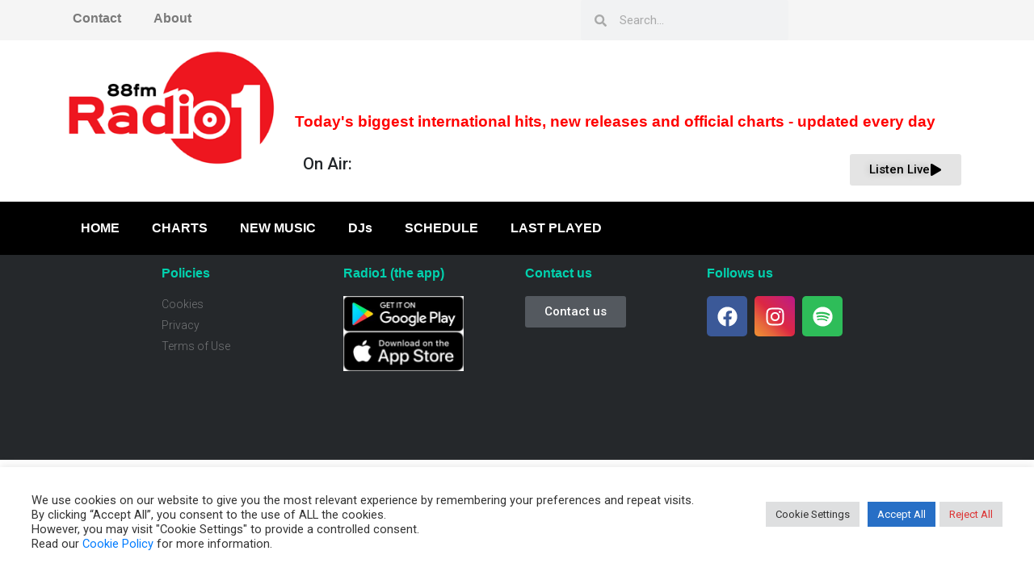

--- FILE ---
content_type: text/css
request_url: https://radio1.gr/wp-content/uploads/elementor/css/post-1699.css?ver=1765658274
body_size: 440
content:
.elementor-1699 .elementor-element.elementor-element-72e72db4 > .elementor-background-overlay{opacity:0.5;transition:background 0.3s, border-radius 0.3s, opacity 0.3s;}.elementor-1699 .elementor-element.elementor-element-72e72db4{transition:background 0.3s, border 0.3s, border-radius 0.3s, box-shadow 0.3s;}.elementor-widget-theme-post-featured-image .widget-image-caption{color:var( --e-global-color-text );font-family:var( --e-global-typography-text-font-family ), Sans-serif;font-weight:var( --e-global-typography-text-font-weight );}.elementor-widget-heading .elementor-heading-title{font-family:var( --e-global-typography-primary-font-family ), Sans-serif;font-weight:var( --e-global-typography-primary-font-weight );color:var( --e-global-color-primary );}.elementor-widget-text-editor{font-family:var( --e-global-typography-text-font-family ), Sans-serif;font-weight:var( --e-global-typography-text-font-weight );color:var( --e-global-color-text );}.elementor-widget-text-editor.elementor-drop-cap-view-stacked .elementor-drop-cap{background-color:var( --e-global-color-primary );}.elementor-widget-text-editor.elementor-drop-cap-view-framed .elementor-drop-cap, .elementor-widget-text-editor.elementor-drop-cap-view-default .elementor-drop-cap{color:var( --e-global-color-primary );border-color:var( --e-global-color-primary );}.elementor-1699 .elementor-element.elementor-element-2e79dd15 > .elementor-widget-container{border-style:solid;border-width:0px 0px 1px 0px;border-color:#EE161F;}.elementor-1699 .elementor-element.elementor-element-7b0dd59a > .elementor-widget-container{margin:-20px 0px 0px 0px;}.elementor-1699 .elementor-element.elementor-element-22bce988 > .elementor-widget-container{margin:-20px 0px 0px 0px;border-style:solid;border-width:0px 0px 1px 0px;border-color:#EE161F;}.elementor-1699 .elementor-element.elementor-element-22bce988{font-family:"Roboto", Sans-serif;font-size:22px;font-weight:400;color:#CB1D1D;}.elementor-1699 .elementor-element.elementor-element-e0191d7 > .elementor-widget-container{margin:0px 0px 0px 0px;border-style:solid;border-width:0px 0px 0px 0px;border-color:#EE161F;}.elementor-1699 .elementor-element.elementor-element-e0191d7{font-family:"Roboto", Sans-serif;font-size:22px;font-weight:400;color:#CB1D1D;}.elementor-widget-theme-post-title .elementor-heading-title{font-family:var( --e-global-typography-primary-font-family ), Sans-serif;font-weight:var( --e-global-typography-primary-font-weight );color:var( --e-global-color-primary );}@media(min-width:768px){.elementor-1699 .elementor-element.elementor-element-245a05ea{width:70%;}.elementor-1699 .elementor-element.elementor-element-614edea7{width:39.968%;}.elementor-1699 .elementor-element.elementor-element-1211a70{width:60.032%;}.elementor-1699 .elementor-element.elementor-element-720359ba{width:30%;}}@media(max-width:1024px) and (min-width:768px){.elementor-1699 .elementor-element.elementor-element-245a05ea{width:100%;}}

--- FILE ---
content_type: text/css
request_url: https://radio1.gr/wp-content/uploads/elementor/css/post-1857.css?ver=1765659734
body_size: 418
content:
.elementor-1857 .elementor-element.elementor-element-345a63d > .elementor-background-overlay{opacity:0.5;transition:background 0.3s, border-radius 0.3s, opacity 0.3s;}.elementor-1857 .elementor-element.elementor-element-345a63d{transition:background 0.3s, border 0.3s, border-radius 0.3s, box-shadow 0.3s;}.elementor-widget-theme-post-featured-image .widget-image-caption{color:var( --e-global-color-text );font-family:var( --e-global-typography-text-font-family ), Sans-serif;font-weight:var( --e-global-typography-text-font-weight );}.elementor-widget-heading .elementor-heading-title{font-family:var( --e-global-typography-primary-font-family ), Sans-serif;font-weight:var( --e-global-typography-primary-font-weight );color:var( --e-global-color-primary );}.elementor-widget-text-editor{font-family:var( --e-global-typography-text-font-family ), Sans-serif;font-weight:var( --e-global-typography-text-font-weight );color:var( --e-global-color-text );}.elementor-widget-text-editor.elementor-drop-cap-view-stacked .elementor-drop-cap{background-color:var( --e-global-color-primary );}.elementor-widget-text-editor.elementor-drop-cap-view-framed .elementor-drop-cap, .elementor-widget-text-editor.elementor-drop-cap-view-default .elementor-drop-cap{color:var( --e-global-color-primary );border-color:var( --e-global-color-primary );}.elementor-1857 .elementor-element.elementor-element-3b282498 > .elementor-widget-container{border-style:solid;border-width:0px 0px 1px 0px;border-color:#EE161F;}.elementor-1857 .elementor-element.elementor-element-7d843e4e > .elementor-widget-container{margin:-20px 0px 0px 0px;}.elementor-1857 .elementor-element.elementor-element-5b6c215a > .elementor-widget-container{margin:-20px 0px 0px 0px;border-style:solid;border-width:0px 0px 1px 0px;border-color:#EE161F;}.elementor-1857 .elementor-element.elementor-element-5b6c215a{font-family:"Roboto", Sans-serif;font-size:22px;font-weight:400;color:#CB1D1D;}.elementor-1857 .elementor-element.elementor-element-6f1f170 > .elementor-widget-container{margin:0px 0px 0px 0px;border-style:solid;border-width:0px 0px 0px 0px;border-color:#EE161F;}.elementor-1857 .elementor-element.elementor-element-6f1f170{font-family:"Roboto", Sans-serif;font-size:22px;font-weight:400;color:#CB1D1D;}.elementor-widget-theme-post-title .elementor-heading-title{font-family:var( --e-global-typography-primary-font-family ), Sans-serif;font-weight:var( --e-global-typography-primary-font-weight );color:var( --e-global-color-primary );}@media(min-width:768px){.elementor-1857 .elementor-element.elementor-element-72fc0ab0{width:70%;}.elementor-1857 .elementor-element.elementor-element-738c69f8{width:39.968%;}.elementor-1857 .elementor-element.elementor-element-1bfd2476{width:60.032%;}.elementor-1857 .elementor-element.elementor-element-3d215d24{width:30%;}}

--- FILE ---
content_type: text/css
request_url: https://radio1.gr/wp-content/uploads/elementor/css/post-1860.css?ver=1629925688
body_size: 260
content:
.elementor-1860 .elementor-element.elementor-element-2938bc57 > .elementor-element-populated{padding:0px 0px 0px 0px;}.elementor-widget-image .widget-image-caption{color:var( --e-global-color-text );font-family:var( --e-global-typography-text-font-family ), Sans-serif;font-weight:var( --e-global-typography-text-font-weight );}.elementor-1860 .elementor-element.elementor-element-7e523d02{text-align:center;}.elementor-widget-heading .elementor-heading-title{font-family:var( --e-global-typography-primary-font-family ), Sans-serif;font-weight:var( --e-global-typography-primary-font-weight );color:var( --e-global-color-primary );}.elementor-widget-text-editor{font-family:var( --e-global-typography-text-font-family ), Sans-serif;font-weight:var( --e-global-typography-text-font-weight );color:var( --e-global-color-text );}.elementor-widget-text-editor.elementor-drop-cap-view-stacked .elementor-drop-cap{background-color:var( --e-global-color-primary );}.elementor-widget-text-editor.elementor-drop-cap-view-framed .elementor-drop-cap, .elementor-widget-text-editor.elementor-drop-cap-view-default .elementor-drop-cap{color:var( --e-global-color-primary );border-color:var( --e-global-color-primary );}@media(max-width:1024px){.elementor-1860 .elementor-element.elementor-element-7e523d02{text-align:center;}}@media(min-width:768px){.elementor-1860 .elementor-element.elementor-element-2938bc57{width:100%;}.elementor-1860 .elementor-element.elementor-element-3b26642d{width:30%;}.elementor-1860 .elementor-element.elementor-element-1aa8390d{width:70%;}}@media(max-width:1024px) and (min-width:768px){.elementor-1860 .elementor-element.elementor-element-2938bc57{width:100%;}.elementor-1860 .elementor-element.elementor-element-3b26642d{width:100%;}.elementor-1860 .elementor-element.elementor-element-1aa8390d{width:100%;}}@media(max-width:767px){.elementor-1860 .elementor-element.elementor-element-3b26642d{width:100%;}.elementor-1860 .elementor-element.elementor-element-7e523d02{text-align:center;}.elementor-1860 .elementor-element.elementor-element-1aa8390d{width:100%;}}

--- FILE ---
content_type: text/css
request_url: https://radio1.gr/wp-content/uploads/elementor/css/post-1912.css?ver=1765660595
body_size: 456
content:
.elementor-1912 .elementor-element.elementor-element-7c9b73ed > .elementor-background-overlay{opacity:0.5;transition:background 0.3s, border-radius 0.3s, opacity 0.3s;}.elementor-1912 .elementor-element.elementor-element-7c9b73ed{transition:background 0.3s, border 0.3s, border-radius 0.3s, box-shadow 0.3s;}.elementor-widget-theme-post-featured-image .widget-image-caption{color:var( --e-global-color-text );font-family:var( --e-global-typography-text-font-family ), Sans-serif;font-weight:var( --e-global-typography-text-font-weight );}.elementor-1912 .elementor-element.elementor-element-61c51b51 > .elementor-element-populated{margin:0px 0px 0px 0px;--e-column-margin-right:0px;--e-column-margin-left:0px;}.elementor-widget-heading .elementor-heading-title{font-family:var( --e-global-typography-primary-font-family ), Sans-serif;font-weight:var( --e-global-typography-primary-font-weight );color:var( --e-global-color-primary );}.elementor-1912 .elementor-element.elementor-element-4a22f53a > .elementor-widget-container{margin:0px 0px 0px 0px;}.elementor-widget-text-editor{font-family:var( --e-global-typography-text-font-family ), Sans-serif;font-weight:var( --e-global-typography-text-font-weight );color:var( --e-global-color-text );}.elementor-widget-text-editor.elementor-drop-cap-view-stacked .elementor-drop-cap{background-color:var( --e-global-color-primary );}.elementor-widget-text-editor.elementor-drop-cap-view-framed .elementor-drop-cap, .elementor-widget-text-editor.elementor-drop-cap-view-default .elementor-drop-cap{color:var( --e-global-color-primary );border-color:var( --e-global-color-primary );}.elementor-1912 .elementor-element.elementor-element-6f4d112 > .elementor-widget-container{margin:0px 0px 0px 0px;border-style:solid;border-width:0px 0px 1px 0px;border-color:#EE161F;}.elementor-1912 .elementor-element.elementor-element-11da6c2a > .elementor-widget-container{margin:-20px 0px 0px 0px;}.elementor-1912 .elementor-element.elementor-element-290dca84 > .elementor-widget-container{margin:-20px 0px 0px 0px;border-style:solid;border-width:0px 0px 1px 0px;border-color:#EE161F;}.elementor-1912 .elementor-element.elementor-element-290dca84{font-family:"Roboto", Sans-serif;font-size:22px;font-weight:400;color:#CB1D1D;}.elementor-1912 .elementor-element.elementor-element-9606ea8 > .elementor-widget-container{margin:0px 0px 0px 0px;border-style:solid;border-width:0px 0px 0px 0px;border-color:#EE161F;}.elementor-1912 .elementor-element.elementor-element-9606ea8{font-family:"Roboto", Sans-serif;font-size:22px;font-weight:400;color:#CB1D1D;}.elementor-widget-theme-post-title .elementor-heading-title{font-family:var( --e-global-typography-primary-font-family ), Sans-serif;font-weight:var( --e-global-typography-primary-font-weight );color:var( --e-global-color-primary );}@media(min-width:768px){.elementor-1912 .elementor-element.elementor-element-16f3556a{width:70%;}.elementor-1912 .elementor-element.elementor-element-7c37bcde{width:39.968%;}.elementor-1912 .elementor-element.elementor-element-61c51b51{width:60.032%;}.elementor-1912 .elementor-element.elementor-element-269f68ff{width:30%;}}

--- FILE ---
content_type: text/css
request_url: https://radio1.gr/wp-content/uploads/elementor/css/post-2887.css?ver=1765717876
body_size: 407
content:
.elementor-widget-slides .elementor-slide-heading{font-family:var( --e-global-typography-primary-font-family ), Sans-serif;font-weight:var( --e-global-typography-primary-font-weight );}.elementor-widget-slides .elementor-slide-description{font-family:var( --e-global-typography-secondary-font-family ), Sans-serif;font-weight:var( --e-global-typography-secondary-font-weight );}.elementor-widget-slides .elementor-slide-button{font-family:var( --e-global-typography-accent-font-family ), Sans-serif;font-weight:var( --e-global-typography-accent-font-weight );}.elementor-2887 .elementor-element.elementor-element-284bf60 .elementor-repeater-item-3a3d53e .swiper-slide-bg{background-color:#171717;background-image:url(https://radio1.gr/wp-content/uploads/2021/12/defected-800-200.jpg);background-size:cover;}.elementor-2887 .elementor-element.elementor-element-284bf60 .elementor-repeater-item-d7b7be5 .swiper-slide-bg{background-color:#4054b2;background-image:url(https://radio1.gr/wp-content/uploads/2021/12/tipota_1x1.jpg);background-size:cover;}.elementor-2887 .elementor-element.elementor-element-284bf60 .elementor-repeater-item-ca3dfd3 .swiper-slide-bg{background-color:#bbbbbb;background-image:url(https://radio1.gr/wp-content/uploads/2022/01/ADV-TEST-3-ARMIN.jpg);background-size:cover;}.elementor-2887 .elementor-element.elementor-element-284bf60 .swiper-slide{transition-duration:calc(7000ms*1.2);height:180px;}.elementor-2887 .elementor-element.elementor-element-284bf60 .swiper-slide-contents{max-width:66%;}.elementor-2887 .elementor-element.elementor-element-284bf60 .swiper-slide-inner{text-align:center;}.elementor-2887 .elementor-element.elementor-element-d902f0b .elementor-repeater-item-3a3d53e .swiper-slide-bg{background-color:#171717;background-image:url(https://radio1.gr/wp-content/uploads/2021/12/tipota_1x1.jpg);background-size:cover;}.elementor-2887 .elementor-element.elementor-element-d902f0b .elementor-repeater-item-d7b7be5 .swiper-slide-bg{background-color:#4054b2;background-image:url(https://radio1.gr/wp-content/uploads/2021/12/tipota_1x1.jpg);background-size:cover;}.elementor-2887 .elementor-element.elementor-element-d902f0b .elementor-repeater-item-ca3dfd3 .swiper-slide-bg{background-color:#bbbbbb;background-image:url(https://radio1.gr/wp-content/uploads/2021/12/tipota_1x1.jpg);background-size:cover;}.elementor-2887 .elementor-element.elementor-element-d902f0b .swiper-slide{transition-duration:calc(7000ms*1.2);height:180px;}.elementor-2887 .elementor-element.elementor-element-d902f0b .swiper-slide-contents{max-width:66%;}.elementor-2887 .elementor-element.elementor-element-d902f0b .swiper-slide-inner{text-align:center;}.elementor-2887 .elementor-element.elementor-element-f601b93 .elementor-repeater-item-3a3d53e .swiper-slide-bg{background-color:#171717;background-image:url(https://radio1.gr/wp-content/uploads/2022/01/line-1200x5-1.jpg);background-size:cover;}.elementor-2887 .elementor-element.elementor-element-f601b93 .elementor-repeater-item-d7b7be5 .swiper-slide-bg{background-color:#4054b2;background-image:url(https://radio1.gr/wp-content/uploads/2022/01/line-1200x5-1.jpg);background-size:cover;}.elementor-2887 .elementor-element.elementor-element-f601b93 .elementor-repeater-item-ca3dfd3 .swiper-slide-bg{background-color:#bbbbbb;background-image:url(https://radio1.gr/wp-content/uploads/2022/01/line-1200x5-1.jpg);background-size:cover;}.elementor-2887 .elementor-element.elementor-element-f601b93 .swiper-slide{transition-duration:calc(7000ms*1.2);height:1px;}.elementor-2887 .elementor-element.elementor-element-f601b93 .swiper-slide-contents{max-width:66%;}.elementor-2887 .elementor-element.elementor-element-f601b93 .swiper-slide-inner{text-align:center;}@media(max-width:767px){.elementor-2887 .elementor-element.elementor-element-284bf60 .swiper-slide{height:5em;}.elementor-2887 .elementor-element.elementor-element-d902f0b .swiper-slide{height:5em;}.elementor-2887 .elementor-element.elementor-element-f601b93 .swiper-slide{height:5em;}}

--- FILE ---
content_type: text/css
request_url: https://radio1.gr/wp-content/uploads/elementor/css/post-3735.css?ver=1765707545
body_size: 417
content:
.elementor-3735 .elementor-element.elementor-element-676abfb9 > .elementor-background-overlay{opacity:0.5;transition:background 0.3s, border-radius 0.3s, opacity 0.3s;}.elementor-3735 .elementor-element.elementor-element-676abfb9{transition:background 0.3s, border 0.3s, border-radius 0.3s, box-shadow 0.3s;}.elementor-widget-theme-post-featured-image .widget-image-caption{color:var( --e-global-color-text );font-family:var( --e-global-typography-text-font-family ), Sans-serif;font-weight:var( --e-global-typography-text-font-weight );}.elementor-widget-heading .elementor-heading-title{font-family:var( --e-global-typography-primary-font-family ), Sans-serif;font-weight:var( --e-global-typography-primary-font-weight );color:var( --e-global-color-primary );}.elementor-widget-text-editor{font-family:var( --e-global-typography-text-font-family ), Sans-serif;font-weight:var( --e-global-typography-text-font-weight );color:var( --e-global-color-text );}.elementor-widget-text-editor.elementor-drop-cap-view-stacked .elementor-drop-cap{background-color:var( --e-global-color-primary );}.elementor-widget-text-editor.elementor-drop-cap-view-framed .elementor-drop-cap, .elementor-widget-text-editor.elementor-drop-cap-view-default .elementor-drop-cap{color:var( --e-global-color-primary );border-color:var( --e-global-color-primary );}.elementor-3735 .elementor-element.elementor-element-2fdd1696 > .elementor-widget-container{margin:0px 0px 0px 0px;border-style:solid;border-width:0px 0px 1px 0px;border-color:#EE161F;}.elementor-3735 .elementor-element.elementor-element-54aefe83 > .elementor-widget-container{margin:-20px 0px 0px 0px;}.elementor-3735 .elementor-element.elementor-element-20ee0154 > .elementor-widget-container{margin:-20px 0px 0px 0px;border-style:solid;border-width:0px 0px 1px 0px;border-color:#EE161F;}.elementor-3735 .elementor-element.elementor-element-20ee0154{font-family:"Roboto", Sans-serif;font-size:22px;font-weight:400;color:#CB1D1D;}.elementor-3735 .elementor-element.elementor-element-5282417 > .elementor-widget-container{margin:0px 0px 0px 0px;padding:0px 0px 0px 0px;border-style:solid;border-width:0px 0px 0px 0px;border-color:#EE161F;}.elementor-3735 .elementor-element.elementor-element-5282417{font-family:"Roboto", Sans-serif;font-size:22px;font-weight:400;color:#CB1D1D;}.elementor-widget-theme-post-title .elementor-heading-title{font-family:var( --e-global-typography-primary-font-family ), Sans-serif;font-weight:var( --e-global-typography-primary-font-weight );color:var( --e-global-color-primary );}@media(min-width:768px){.elementor-3735 .elementor-element.elementor-element-568f3ec2{width:70%;}.elementor-3735 .elementor-element.elementor-element-66592d65{width:39.968%;}.elementor-3735 .elementor-element.elementor-element-76302124{width:60.032%;}.elementor-3735 .elementor-element.elementor-element-61b3fb97{width:30%;}}